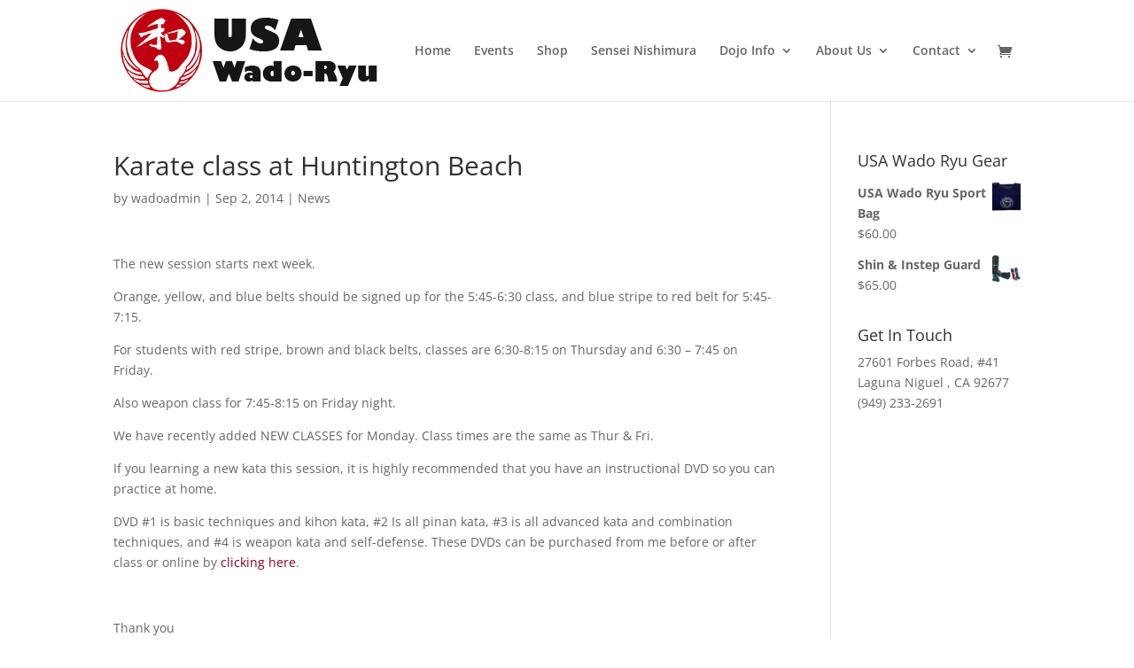

--- FILE ---
content_type: text/css
request_url: https://www.usawadoryu.com/wp-content/themes/wadoryu/style.css?ver=4.27.5
body_size: 217
content:
/*  
Theme Name: USA Wado Ryu
Version: 1.0
Theme URI: http://www.bntmedia.com
Description: USA Wado Ryu Theme 
Author: BNT Media
Author URI: http://www.bntmedia.com
Template: Divi
*/

@import url("../Divi/style.css");